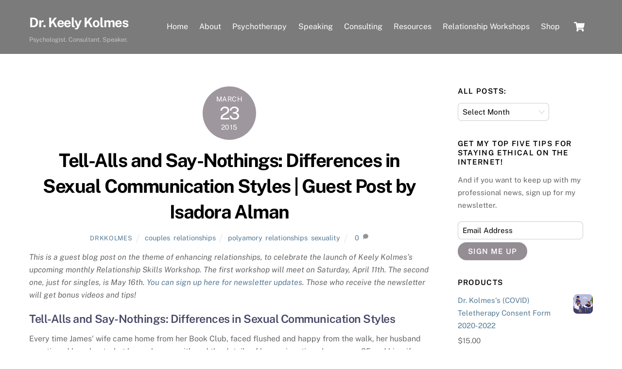

--- FILE ---
content_type: text/html; charset=UTF-8
request_url: https://drkkolmes.com/2015/03/23/tell-alls-and-say-nothings-differences-in-sexual-communication-styles-a-guest-post-by-isadora-alman/
body_size: 21433
content:
<!DOCTYPE html>
<html dir="ltr" lang="en-US" prefix="og: https://ogp.me/ns#">
<head>
        <meta charset="UTF-8">
        <meta name="viewport" content="width=device-width, initial-scale=1, minimum-scale=1">
        <title>Tell-Alls and Say-Nothings: Differences in Sexual Communication Styles | Guest Post by Isadora Alman - Dr. Keely Kolmes</title>
<script type="text/template" id="tmpl-variation-template">
	<div class="woocommerce-variation-description">{{{ data.variation.variation_description }}}</div>
	<div class="woocommerce-variation-price">{{{ data.variation.price_html }}}</div>
	<div class="woocommerce-variation-availability">{{{ data.variation.availability_html }}}</div>
</script>
<script type="text/template" id="tmpl-unavailable-variation-template">
	<p role="alert">Sorry, this product is unavailable. Please choose a different combination.</p>
</script>
	<style>img:is([sizes="auto" i], [sizes^="auto," i]) { contain-intrinsic-size: 3000px 1500px }</style>
	
		<!-- All in One SEO 4.8.1.1 - aioseo.com -->
	<meta name="description" content="This is a guest blog post on the theme of enhancing relationships, to celebrate the launch of Keely Kolmes&#039;s upcoming monthly Relationship Skills Workshop. The first workshop will meet on Saturday, April 11th. The second one, just for singles, is May 16th. You can sign up here for newsletter updates. Those who receive the newsletter will get" />
	<meta name="robots" content="max-image-preview:large" />
	<meta name="author" content="drkkolmes"/>
	<link rel="canonical" href="https://drkkolmes.com/2015/03/23/tell-alls-and-say-nothings-differences-in-sexual-communication-styles-a-guest-post-by-isadora-alman/" />
	<meta name="generator" content="All in One SEO (AIOSEO) 4.8.1.1" />
		<meta property="og:locale" content="en_US" />
		<meta property="og:site_name" content="Dr. Keely Kolmes - Psychologist. Consultant. Speaker." />
		<meta property="og:type" content="article" />
		<meta property="og:title" content="Tell-Alls and Say-Nothings: Differences in Sexual Communication Styles | Guest Post by Isadora Alman - Dr. Keely Kolmes" />
		<meta property="og:description" content="This is a guest blog post on the theme of enhancing relationships, to celebrate the launch of Keely Kolmes&#039;s upcoming monthly Relationship Skills Workshop. The first workshop will meet on Saturday, April 11th. The second one, just for singles, is May 16th. You can sign up here for newsletter updates. Those who receive the newsletter will get" />
		<meta property="og:url" content="https://drkkolmes.com/2015/03/23/tell-alls-and-say-nothings-differences-in-sexual-communication-styles-a-guest-post-by-isadora-alman/" />
		<meta property="article:published_time" content="2015-03-23T11:44:04+00:00" />
		<meta property="article:modified_time" content="2015-04-03T19:51:38+00:00" />
		<meta name="twitter:card" content="summary_large_image" />
		<meta name="twitter:title" content="Tell-Alls and Say-Nothings: Differences in Sexual Communication Styles | Guest Post by Isadora Alman - Dr. Keely Kolmes" />
		<meta name="twitter:description" content="This is a guest blog post on the theme of enhancing relationships, to celebrate the launch of Keely Kolmes&#039;s upcoming monthly Relationship Skills Workshop. The first workshop will meet on Saturday, April 11th. The second one, just for singles, is May 16th. You can sign up here for newsletter updates. Those who receive the newsletter will get" />
		<script type="application/ld+json" class="aioseo-schema">
			{"@context":"https:\/\/schema.org","@graph":[{"@type":"BlogPosting","@id":"https:\/\/drkkolmes.com\/2015\/03\/23\/tell-alls-and-say-nothings-differences-in-sexual-communication-styles-a-guest-post-by-isadora-alman\/#blogposting","name":"Tell-Alls and Say-Nothings: Differences in Sexual Communication Styles | Guest Post by Isadora Alman - Dr. Keely Kolmes","headline":"Tell-Alls and Say-Nothings: Differences in Sexual Communication Styles | Guest Post by Isadora Alman","author":{"@id":"https:\/\/drkkolmes.com\/author\/keely\/#author"},"publisher":{"@id":"https:\/\/drkkolmes.com\/#organization"},"datePublished":"2015-03-23T11:44:04+00:00","dateModified":"2015-04-03T19:51:38+00:00","inLanguage":"en-US","mainEntityOfPage":{"@id":"https:\/\/drkkolmes.com\/2015\/03\/23\/tell-alls-and-say-nothings-differences-in-sexual-communication-styles-a-guest-post-by-isadora-alman\/#webpage"},"isPartOf":{"@id":"https:\/\/drkkolmes.com\/2015\/03\/23\/tell-alls-and-say-nothings-differences-in-sexual-communication-styles-a-guest-post-by-isadora-alman\/#webpage"},"articleSection":"couples, relationships, polyamory, relationships, sexuality"},{"@type":"BreadcrumbList","@id":"https:\/\/drkkolmes.com\/2015\/03\/23\/tell-alls-and-say-nothings-differences-in-sexual-communication-styles-a-guest-post-by-isadora-alman\/#breadcrumblist","itemListElement":[{"@type":"ListItem","@id":"https:\/\/drkkolmes.com\/#listItem","position":1,"name":"Home","item":"https:\/\/drkkolmes.com\/","nextItem":{"@type":"ListItem","@id":"https:\/\/drkkolmes.com\/2015\/#listItem","name":"2015"}},{"@type":"ListItem","@id":"https:\/\/drkkolmes.com\/2015\/#listItem","position":2,"name":"2015","item":"https:\/\/drkkolmes.com\/2015\/","nextItem":{"@type":"ListItem","@id":"https:\/\/drkkolmes.com\/2015\/03\/#listItem","name":"March"},"previousItem":{"@type":"ListItem","@id":"https:\/\/drkkolmes.com\/#listItem","name":"Home"}},{"@type":"ListItem","@id":"https:\/\/drkkolmes.com\/2015\/03\/#listItem","position":3,"name":"March","item":"https:\/\/drkkolmes.com\/2015\/03\/","nextItem":{"@type":"ListItem","@id":"https:\/\/drkkolmes.com\/2015\/03\/23\/#listItem","name":"23"},"previousItem":{"@type":"ListItem","@id":"https:\/\/drkkolmes.com\/2015\/#listItem","name":"2015"}},{"@type":"ListItem","@id":"https:\/\/drkkolmes.com\/2015\/03\/23\/#listItem","position":4,"name":"23","item":"https:\/\/drkkolmes.com\/2015\/03\/23\/","nextItem":{"@type":"ListItem","@id":"https:\/\/drkkolmes.com\/2015\/03\/23\/tell-alls-and-say-nothings-differences-in-sexual-communication-styles-a-guest-post-by-isadora-alman\/#listItem","name":"Tell-Alls and Say-Nothings: Differences in Sexual Communication Styles | Guest Post by Isadora Alman"},"previousItem":{"@type":"ListItem","@id":"https:\/\/drkkolmes.com\/2015\/03\/#listItem","name":"March"}},{"@type":"ListItem","@id":"https:\/\/drkkolmes.com\/2015\/03\/23\/tell-alls-and-say-nothings-differences-in-sexual-communication-styles-a-guest-post-by-isadora-alman\/#listItem","position":5,"name":"Tell-Alls and Say-Nothings: Differences in Sexual Communication Styles | Guest Post by Isadora Alman","previousItem":{"@type":"ListItem","@id":"https:\/\/drkkolmes.com\/2015\/03\/23\/#listItem","name":"23"}}]},{"@type":"Organization","@id":"https:\/\/drkkolmes.com\/#organization","name":"Dr. Keely Kolmes","description":"Psychologist. Consultant. Speaker.","url":"https:\/\/drkkolmes.com\/"},{"@type":"Person","@id":"https:\/\/drkkolmes.com\/author\/keely\/#author","url":"https:\/\/drkkolmes.com\/author\/keely\/","name":"drkkolmes","image":{"@type":"ImageObject","@id":"https:\/\/drkkolmes.com\/2015\/03\/23\/tell-alls-and-say-nothings-differences-in-sexual-communication-styles-a-guest-post-by-isadora-alman\/#authorImage","url":"https:\/\/secure.gravatar.com\/avatar\/cc56a45c9ae65ae3249abe85935394b0?s=96&d=mm&r=g","width":96,"height":96,"caption":"drkkolmes"}},{"@type":"WebPage","@id":"https:\/\/drkkolmes.com\/2015\/03\/23\/tell-alls-and-say-nothings-differences-in-sexual-communication-styles-a-guest-post-by-isadora-alman\/#webpage","url":"https:\/\/drkkolmes.com\/2015\/03\/23\/tell-alls-and-say-nothings-differences-in-sexual-communication-styles-a-guest-post-by-isadora-alman\/","name":"Tell-Alls and Say-Nothings: Differences in Sexual Communication Styles | Guest Post by Isadora Alman - Dr. Keely Kolmes","description":"This is a guest blog post on the theme of enhancing relationships, to celebrate the launch of Keely Kolmes's upcoming monthly Relationship Skills Workshop. The first workshop will meet on Saturday, April 11th. The second one, just for singles, is May 16th. You can sign up here for newsletter updates. Those who receive the newsletter will get","inLanguage":"en-US","isPartOf":{"@id":"https:\/\/drkkolmes.com\/#website"},"breadcrumb":{"@id":"https:\/\/drkkolmes.com\/2015\/03\/23\/tell-alls-and-say-nothings-differences-in-sexual-communication-styles-a-guest-post-by-isadora-alman\/#breadcrumblist"},"author":{"@id":"https:\/\/drkkolmes.com\/author\/keely\/#author"},"creator":{"@id":"https:\/\/drkkolmes.com\/author\/keely\/#author"},"datePublished":"2015-03-23T11:44:04+00:00","dateModified":"2015-04-03T19:51:38+00:00"},{"@type":"WebSite","@id":"https:\/\/drkkolmes.com\/#website","url":"https:\/\/drkkolmes.com\/","name":"Dr. Keely Kolmes","description":"Psychologist. Consultant. Speaker.","inLanguage":"en-US","publisher":{"@id":"https:\/\/drkkolmes.com\/#organization"}}]}
		</script>
		<!-- All in One SEO -->

            <style id="tf_lazy_style">
                [data-tf-src]{
                    opacity:0
                }
                .tf_svg_lazy{
                    transition:filter .3s linear!important;filter:blur(25px);opacity:1;
                    transform:translateZ(0)
                }
                .tf_svg_lazy_loaded{
                    filter:blur(0)
                }
                .module[data-lazy],.module[data-lazy] .ui,.module_row[data-lazy]:not(.tb_first),.module_row[data-lazy]:not(.tb_first)>.row_inner,.module_row:not(.tb_first) .module_column[data-lazy],.module_row:not(.tb_first) .module_subrow[data-lazy],.module_subrow[data-lazy]>.subrow_inner{
                    background-image:none!important
                }
            </style>
            <noscript><style>[data-tf-src]{
                display:none!important
            }
            .tf_svg_lazy{
                filter:none!important;
                opacity:1!important
            }</style></noscript>
                    <style id="tf_lazy_common">
                        /*chrome bug,prevent run transition on the page loading*/
                body:not(.page-loaded),body:not(.page-loaded) #header,body:not(.page-loaded) a,body:not(.page-loaded) img,body:not(.page-loaded) figure,body:not(.page-loaded) div,body:not(.page-loaded) i,body:not(.page-loaded) li,body:not(.page-loaded) span,body:not(.page-loaded) ul{
                    animation:none!important;
                    transition:none!important
                }
                body:not(.page-loaded) #main-nav li .sub-menu{
                    display:none
                }
                img{
                    max-width:100%;
                    height:auto
                }
					           .tf_fa{display:inline-block;width:1em;height:1em;stroke-width:0;stroke:currentColor;overflow:visible;fill:currentColor;pointer-events:none;vertical-align:middle}#tf_svg symbol{overflow:visible}.tf_lazy{position:relative;visibility:visible;display:block;opacity:.3}.wow .tf_lazy{visibility:hidden;opacity:1;position:static;display:inline}div.tf_audio_lazy audio{visibility:hidden;height:0;display:inline}.mejs-container{visibility:visible}.tf_iframe_lazy{transition:opacity .3s ease-in-out;min-height:10px}.tf_carousel .tf_swiper-wrapper{display:flex}.tf_carousel .tf_swiper-slide{flex-shrink:0;opacity:0}.tf_carousel .tf_lazy{contain:none}.tf_swiper-wrapper>br,.tf_lazy.tf_swiper-wrapper .tf_lazy:after,.tf_lazy.tf_swiper-wrapper .tf_lazy:before{display:none}.tf_lazy:after,.tf_lazy:before{content:'';display:inline-block;position:absolute;width:10px!important;height:10px!important;margin:0 3px;top:50%!important;right:50%!important;left:auto!important;border-radius:100%;background-color:currentColor;visibility:visible;animation:tf-hrz-loader infinite .75s cubic-bezier(.2,.68,.18,1.08)}.tf_lazy:after{width:6px!important;height:6px!important;right:auto!important;left:50%!important;margin-top:3px;animation-delay:-.4s}@keyframes tf-hrz-loader{0%{transform:scale(1);opacity:1}50%{transform:scale(.1);opacity:.6}100%{transform:scale(1);opacity:1}}.tf_lazy_lightbox{position:fixed;background:rgba(11,11,11,.8);color:#ccc;top:0;left:0;display:flex;align-items:center;justify-content:center;z-index:999}.tf_lazy_lightbox .tf_lazy:after,.tf_lazy_lightbox .tf_lazy:before{background:#fff}.tf_video_lazy video{width:100%;height:100%;position:static;object-fit:cover}
        </style>
                    <noscript><style>body:not(.page-loaded) #main-nav li .sub-menu{
                display:block
            }</style></noscript>
            <link rel="prefetch" href="https://drkkolmes.com/wp-content/themes/themify-ultra/js/themify.script.min.js?ver=5.7.1" as="script" importance="low"/><link rel="prefetch" href="https://drkkolmes.com/wp-content/themes/themify-ultra/themify/js/modules/themify.sidemenu.min.js?ver=5.6.4" as="script" importance="low"/><link rel="prefetch" href="https://drkkolmes.com/wp-content/themes/themify-ultra/js/modules/wc.min.js?ver=5.7.1" as="script" importance="low"/><link rel="preload" href="https://fonts.gstatic.com/s/publicsans/v21/ijwTs572Xtc6ZYQws9YVwnNDTJzaxw.woff2" as="font" type="font/woff2" crossorigin importance="high"/><link rel="preload" href="https://fonts.gstatic.com/s/publicsans/v21/ijwRs572Xtc6ZYQws9YVwnNGfJ4.woff2" as="font" type="font/woff2" crossorigin importance="high"/><link rel="preload" importance="high" href="https://drkkolmes.com/wp-content/uploads/themify-concate/3451336045/themify-2666866134.min.css" as="style"><link importance="high" id="themify_concate-css" rel="stylesheet" href="https://drkkolmes.com/wp-content/uploads/themify-concate/3451336045/themify-2666866134.min.css"><link rel="preconnect" href="https://fonts.gstatic.com" crossorigin/><link rel="dns-prefetch" href="//www.google-analytics.com"/><link rel="alternate" type="application/rss+xml" title="Dr. Keely Kolmes &raquo; Feed" href="https://drkkolmes.com/feed/" />
<link rel="alternate" type="application/rss+xml" title="Dr. Keely Kolmes &raquo; Comments Feed" href="https://drkkolmes.com/comments/feed/" />
<link rel="alternate" type="application/rss+xml" title="Dr. Keely Kolmes &raquo; Tell-Alls and Say-Nothings: Differences in Sexual Communication Styles | Guest Post by Isadora Alman Comments Feed" href="https://drkkolmes.com/2015/03/23/tell-alls-and-say-nothings-differences-in-sexual-communication-styles-a-guest-post-by-isadora-alman/feed/" />
		<!-- This site uses the Google Analytics by MonsterInsights plugin v9.11.1 - Using Analytics tracking - https://www.monsterinsights.com/ -->
							<script src="//www.googletagmanager.com/gtag/js?id=G-Z79N2LSY84"  data-cfasync="false" data-wpfc-render="false" async></script>
			<script data-cfasync="false" data-wpfc-render="false">
				var mi_version = '9.11.1';
				var mi_track_user = true;
				var mi_no_track_reason = '';
								var MonsterInsightsDefaultLocations = {"page_location":"https:\/\/drkkolmes.com\/2015\/03\/23\/tell-alls-and-say-nothings-differences-in-sexual-communication-styles-a-guest-post-by-isadora-alman\/"};
								if ( typeof MonsterInsightsPrivacyGuardFilter === 'function' ) {
					var MonsterInsightsLocations = (typeof MonsterInsightsExcludeQuery === 'object') ? MonsterInsightsPrivacyGuardFilter( MonsterInsightsExcludeQuery ) : MonsterInsightsPrivacyGuardFilter( MonsterInsightsDefaultLocations );
				} else {
					var MonsterInsightsLocations = (typeof MonsterInsightsExcludeQuery === 'object') ? MonsterInsightsExcludeQuery : MonsterInsightsDefaultLocations;
				}

								var disableStrs = [
										'ga-disable-G-Z79N2LSY84',
									];

				/* Function to detect opted out users */
				function __gtagTrackerIsOptedOut() {
					for (var index = 0; index < disableStrs.length; index++) {
						if (document.cookie.indexOf(disableStrs[index] + '=true') > -1) {
							return true;
						}
					}

					return false;
				}

				/* Disable tracking if the opt-out cookie exists. */
				if (__gtagTrackerIsOptedOut()) {
					for (var index = 0; index < disableStrs.length; index++) {
						window[disableStrs[index]] = true;
					}
				}

				/* Opt-out function */
				function __gtagTrackerOptout() {
					for (var index = 0; index < disableStrs.length; index++) {
						document.cookie = disableStrs[index] + '=true; expires=Thu, 31 Dec 2099 23:59:59 UTC; path=/';
						window[disableStrs[index]] = true;
					}
				}

				if ('undefined' === typeof gaOptout) {
					function gaOptout() {
						__gtagTrackerOptout();
					}
				}
								window.dataLayer = window.dataLayer || [];

				window.MonsterInsightsDualTracker = {
					helpers: {},
					trackers: {},
				};
				if (mi_track_user) {
					function __gtagDataLayer() {
						dataLayer.push(arguments);
					}

					function __gtagTracker(type, name, parameters) {
						if (!parameters) {
							parameters = {};
						}

						if (parameters.send_to) {
							__gtagDataLayer.apply(null, arguments);
							return;
						}

						if (type === 'event') {
														parameters.send_to = monsterinsights_frontend.v4_id;
							var hookName = name;
							if (typeof parameters['event_category'] !== 'undefined') {
								hookName = parameters['event_category'] + ':' + name;
							}

							if (typeof MonsterInsightsDualTracker.trackers[hookName] !== 'undefined') {
								MonsterInsightsDualTracker.trackers[hookName](parameters);
							} else {
								__gtagDataLayer('event', name, parameters);
							}
							
						} else {
							__gtagDataLayer.apply(null, arguments);
						}
					}

					__gtagTracker('js', new Date());
					__gtagTracker('set', {
						'developer_id.dZGIzZG': true,
											});
					if ( MonsterInsightsLocations.page_location ) {
						__gtagTracker('set', MonsterInsightsLocations);
					}
										__gtagTracker('config', 'G-Z79N2LSY84', {"forceSSL":"true","link_attribution":"true"} );
										window.gtag = __gtagTracker;										(function () {
						/* https://developers.google.com/analytics/devguides/collection/analyticsjs/ */
						/* ga and __gaTracker compatibility shim. */
						var noopfn = function () {
							return null;
						};
						var newtracker = function () {
							return new Tracker();
						};
						var Tracker = function () {
							return null;
						};
						var p = Tracker.prototype;
						p.get = noopfn;
						p.set = noopfn;
						p.send = function () {
							var args = Array.prototype.slice.call(arguments);
							args.unshift('send');
							__gaTracker.apply(null, args);
						};
						var __gaTracker = function () {
							var len = arguments.length;
							if (len === 0) {
								return;
							}
							var f = arguments[len - 1];
							if (typeof f !== 'object' || f === null || typeof f.hitCallback !== 'function') {
								if ('send' === arguments[0]) {
									var hitConverted, hitObject = false, action;
									if ('event' === arguments[1]) {
										if ('undefined' !== typeof arguments[3]) {
											hitObject = {
												'eventAction': arguments[3],
												'eventCategory': arguments[2],
												'eventLabel': arguments[4],
												'value': arguments[5] ? arguments[5] : 1,
											}
										}
									}
									if ('pageview' === arguments[1]) {
										if ('undefined' !== typeof arguments[2]) {
											hitObject = {
												'eventAction': 'page_view',
												'page_path': arguments[2],
											}
										}
									}
									if (typeof arguments[2] === 'object') {
										hitObject = arguments[2];
									}
									if (typeof arguments[5] === 'object') {
										Object.assign(hitObject, arguments[5]);
									}
									if ('undefined' !== typeof arguments[1].hitType) {
										hitObject = arguments[1];
										if ('pageview' === hitObject.hitType) {
											hitObject.eventAction = 'page_view';
										}
									}
									if (hitObject) {
										action = 'timing' === arguments[1].hitType ? 'timing_complete' : hitObject.eventAction;
										hitConverted = mapArgs(hitObject);
										__gtagTracker('event', action, hitConverted);
									}
								}
								return;
							}

							function mapArgs(args) {
								var arg, hit = {};
								var gaMap = {
									'eventCategory': 'event_category',
									'eventAction': 'event_action',
									'eventLabel': 'event_label',
									'eventValue': 'event_value',
									'nonInteraction': 'non_interaction',
									'timingCategory': 'event_category',
									'timingVar': 'name',
									'timingValue': 'value',
									'timingLabel': 'event_label',
									'page': 'page_path',
									'location': 'page_location',
									'title': 'page_title',
									'referrer' : 'page_referrer',
								};
								for (arg in args) {
																		if (!(!args.hasOwnProperty(arg) || !gaMap.hasOwnProperty(arg))) {
										hit[gaMap[arg]] = args[arg];
									} else {
										hit[arg] = args[arg];
									}
								}
								return hit;
							}

							try {
								f.hitCallback();
							} catch (ex) {
							}
						};
						__gaTracker.create = newtracker;
						__gaTracker.getByName = newtracker;
						__gaTracker.getAll = function () {
							return [];
						};
						__gaTracker.remove = noopfn;
						__gaTracker.loaded = true;
						window['__gaTracker'] = __gaTracker;
					})();
									} else {
										console.log("");
					(function () {
						function __gtagTracker() {
							return null;
						}

						window['__gtagTracker'] = __gtagTracker;
						window['gtag'] = __gtagTracker;
					})();
									}
			</script>
							<!-- / Google Analytics by MonsterInsights -->
		<style id='classic-theme-styles-inline-css'>
/*! This file is auto-generated */
.wp-block-button__link{color:#fff;background-color:#32373c;border-radius:9999px;box-shadow:none;text-decoration:none;padding:calc(.667em + 2px) calc(1.333em + 2px);font-size:1.125em}.wp-block-file__button{background:#32373c;color:#fff;text-decoration:none}
</style>
<style id='global-styles-inline-css'>
:root{--wp--preset--aspect-ratio--square: 1;--wp--preset--aspect-ratio--4-3: 4/3;--wp--preset--aspect-ratio--3-4: 3/4;--wp--preset--aspect-ratio--3-2: 3/2;--wp--preset--aspect-ratio--2-3: 2/3;--wp--preset--aspect-ratio--16-9: 16/9;--wp--preset--aspect-ratio--9-16: 9/16;--wp--preset--color--black: #000000;--wp--preset--color--cyan-bluish-gray: #abb8c3;--wp--preset--color--white: #ffffff;--wp--preset--color--pale-pink: #f78da7;--wp--preset--color--vivid-red: #cf2e2e;--wp--preset--color--luminous-vivid-orange: #ff6900;--wp--preset--color--luminous-vivid-amber: #fcb900;--wp--preset--color--light-green-cyan: #7bdcb5;--wp--preset--color--vivid-green-cyan: #00d084;--wp--preset--color--pale-cyan-blue: #8ed1fc;--wp--preset--color--vivid-cyan-blue: #0693e3;--wp--preset--color--vivid-purple: #9b51e0;--wp--preset--gradient--vivid-cyan-blue-to-vivid-purple: linear-gradient(135deg,rgba(6,147,227,1) 0%,rgb(155,81,224) 100%);--wp--preset--gradient--light-green-cyan-to-vivid-green-cyan: linear-gradient(135deg,rgb(122,220,180) 0%,rgb(0,208,130) 100%);--wp--preset--gradient--luminous-vivid-amber-to-luminous-vivid-orange: linear-gradient(135deg,rgba(252,185,0,1) 0%,rgba(255,105,0,1) 100%);--wp--preset--gradient--luminous-vivid-orange-to-vivid-red: linear-gradient(135deg,rgba(255,105,0,1) 0%,rgb(207,46,46) 100%);--wp--preset--gradient--very-light-gray-to-cyan-bluish-gray: linear-gradient(135deg,rgb(238,238,238) 0%,rgb(169,184,195) 100%);--wp--preset--gradient--cool-to-warm-spectrum: linear-gradient(135deg,rgb(74,234,220) 0%,rgb(151,120,209) 20%,rgb(207,42,186) 40%,rgb(238,44,130) 60%,rgb(251,105,98) 80%,rgb(254,248,76) 100%);--wp--preset--gradient--blush-light-purple: linear-gradient(135deg,rgb(255,206,236) 0%,rgb(152,150,240) 100%);--wp--preset--gradient--blush-bordeaux: linear-gradient(135deg,rgb(254,205,165) 0%,rgb(254,45,45) 50%,rgb(107,0,62) 100%);--wp--preset--gradient--luminous-dusk: linear-gradient(135deg,rgb(255,203,112) 0%,rgb(199,81,192) 50%,rgb(65,88,208) 100%);--wp--preset--gradient--pale-ocean: linear-gradient(135deg,rgb(255,245,203) 0%,rgb(182,227,212) 50%,rgb(51,167,181) 100%);--wp--preset--gradient--electric-grass: linear-gradient(135deg,rgb(202,248,128) 0%,rgb(113,206,126) 100%);--wp--preset--gradient--midnight: linear-gradient(135deg,rgb(2,3,129) 0%,rgb(40,116,252) 100%);--wp--preset--font-size--small: 13px;--wp--preset--font-size--medium: 20px;--wp--preset--font-size--large: 36px;--wp--preset--font-size--x-large: 42px;--wp--preset--font-family--inter: "Inter", sans-serif;--wp--preset--font-family--cardo: Cardo;--wp--preset--spacing--20: 0.44rem;--wp--preset--spacing--30: 0.67rem;--wp--preset--spacing--40: 1rem;--wp--preset--spacing--50: 1.5rem;--wp--preset--spacing--60: 2.25rem;--wp--preset--spacing--70: 3.38rem;--wp--preset--spacing--80: 5.06rem;--wp--preset--shadow--natural: 6px 6px 9px rgba(0, 0, 0, 0.2);--wp--preset--shadow--deep: 12px 12px 50px rgba(0, 0, 0, 0.4);--wp--preset--shadow--sharp: 6px 6px 0px rgba(0, 0, 0, 0.2);--wp--preset--shadow--outlined: 6px 6px 0px -3px rgba(255, 255, 255, 1), 6px 6px rgba(0, 0, 0, 1);--wp--preset--shadow--crisp: 6px 6px 0px rgba(0, 0, 0, 1);}:where(.is-layout-flex){gap: 0.5em;}:where(.is-layout-grid){gap: 0.5em;}body .is-layout-flex{display: flex;}.is-layout-flex{flex-wrap: wrap;align-items: center;}.is-layout-flex > :is(*, div){margin: 0;}body .is-layout-grid{display: grid;}.is-layout-grid > :is(*, div){margin: 0;}:where(.wp-block-columns.is-layout-flex){gap: 2em;}:where(.wp-block-columns.is-layout-grid){gap: 2em;}:where(.wp-block-post-template.is-layout-flex){gap: 1.25em;}:where(.wp-block-post-template.is-layout-grid){gap: 1.25em;}.has-black-color{color: var(--wp--preset--color--black) !important;}.has-cyan-bluish-gray-color{color: var(--wp--preset--color--cyan-bluish-gray) !important;}.has-white-color{color: var(--wp--preset--color--white) !important;}.has-pale-pink-color{color: var(--wp--preset--color--pale-pink) !important;}.has-vivid-red-color{color: var(--wp--preset--color--vivid-red) !important;}.has-luminous-vivid-orange-color{color: var(--wp--preset--color--luminous-vivid-orange) !important;}.has-luminous-vivid-amber-color{color: var(--wp--preset--color--luminous-vivid-amber) !important;}.has-light-green-cyan-color{color: var(--wp--preset--color--light-green-cyan) !important;}.has-vivid-green-cyan-color{color: var(--wp--preset--color--vivid-green-cyan) !important;}.has-pale-cyan-blue-color{color: var(--wp--preset--color--pale-cyan-blue) !important;}.has-vivid-cyan-blue-color{color: var(--wp--preset--color--vivid-cyan-blue) !important;}.has-vivid-purple-color{color: var(--wp--preset--color--vivid-purple) !important;}.has-black-background-color{background-color: var(--wp--preset--color--black) !important;}.has-cyan-bluish-gray-background-color{background-color: var(--wp--preset--color--cyan-bluish-gray) !important;}.has-white-background-color{background-color: var(--wp--preset--color--white) !important;}.has-pale-pink-background-color{background-color: var(--wp--preset--color--pale-pink) !important;}.has-vivid-red-background-color{background-color: var(--wp--preset--color--vivid-red) !important;}.has-luminous-vivid-orange-background-color{background-color: var(--wp--preset--color--luminous-vivid-orange) !important;}.has-luminous-vivid-amber-background-color{background-color: var(--wp--preset--color--luminous-vivid-amber) !important;}.has-light-green-cyan-background-color{background-color: var(--wp--preset--color--light-green-cyan) !important;}.has-vivid-green-cyan-background-color{background-color: var(--wp--preset--color--vivid-green-cyan) !important;}.has-pale-cyan-blue-background-color{background-color: var(--wp--preset--color--pale-cyan-blue) !important;}.has-vivid-cyan-blue-background-color{background-color: var(--wp--preset--color--vivid-cyan-blue) !important;}.has-vivid-purple-background-color{background-color: var(--wp--preset--color--vivid-purple) !important;}.has-black-border-color{border-color: var(--wp--preset--color--black) !important;}.has-cyan-bluish-gray-border-color{border-color: var(--wp--preset--color--cyan-bluish-gray) !important;}.has-white-border-color{border-color: var(--wp--preset--color--white) !important;}.has-pale-pink-border-color{border-color: var(--wp--preset--color--pale-pink) !important;}.has-vivid-red-border-color{border-color: var(--wp--preset--color--vivid-red) !important;}.has-luminous-vivid-orange-border-color{border-color: var(--wp--preset--color--luminous-vivid-orange) !important;}.has-luminous-vivid-amber-border-color{border-color: var(--wp--preset--color--luminous-vivid-amber) !important;}.has-light-green-cyan-border-color{border-color: var(--wp--preset--color--light-green-cyan) !important;}.has-vivid-green-cyan-border-color{border-color: var(--wp--preset--color--vivid-green-cyan) !important;}.has-pale-cyan-blue-border-color{border-color: var(--wp--preset--color--pale-cyan-blue) !important;}.has-vivid-cyan-blue-border-color{border-color: var(--wp--preset--color--vivid-cyan-blue) !important;}.has-vivid-purple-border-color{border-color: var(--wp--preset--color--vivid-purple) !important;}.has-vivid-cyan-blue-to-vivid-purple-gradient-background{background: var(--wp--preset--gradient--vivid-cyan-blue-to-vivid-purple) !important;}.has-light-green-cyan-to-vivid-green-cyan-gradient-background{background: var(--wp--preset--gradient--light-green-cyan-to-vivid-green-cyan) !important;}.has-luminous-vivid-amber-to-luminous-vivid-orange-gradient-background{background: var(--wp--preset--gradient--luminous-vivid-amber-to-luminous-vivid-orange) !important;}.has-luminous-vivid-orange-to-vivid-red-gradient-background{background: var(--wp--preset--gradient--luminous-vivid-orange-to-vivid-red) !important;}.has-very-light-gray-to-cyan-bluish-gray-gradient-background{background: var(--wp--preset--gradient--very-light-gray-to-cyan-bluish-gray) !important;}.has-cool-to-warm-spectrum-gradient-background{background: var(--wp--preset--gradient--cool-to-warm-spectrum) !important;}.has-blush-light-purple-gradient-background{background: var(--wp--preset--gradient--blush-light-purple) !important;}.has-blush-bordeaux-gradient-background{background: var(--wp--preset--gradient--blush-bordeaux) !important;}.has-luminous-dusk-gradient-background{background: var(--wp--preset--gradient--luminous-dusk) !important;}.has-pale-ocean-gradient-background{background: var(--wp--preset--gradient--pale-ocean) !important;}.has-electric-grass-gradient-background{background: var(--wp--preset--gradient--electric-grass) !important;}.has-midnight-gradient-background{background: var(--wp--preset--gradient--midnight) !important;}.has-small-font-size{font-size: var(--wp--preset--font-size--small) !important;}.has-medium-font-size{font-size: var(--wp--preset--font-size--medium) !important;}.has-large-font-size{font-size: var(--wp--preset--font-size--large) !important;}.has-x-large-font-size{font-size: var(--wp--preset--font-size--x-large) !important;}
:where(.wp-block-post-template.is-layout-flex){gap: 1.25em;}:where(.wp-block-post-template.is-layout-grid){gap: 1.25em;}
:where(.wp-block-columns.is-layout-flex){gap: 2em;}:where(.wp-block-columns.is-layout-grid){gap: 2em;}
:root :where(.wp-block-pullquote){font-size: 1.5em;line-height: 1.6;}
</style>
<style id='woocommerce-inline-inline-css'>
.woocommerce form .form-row .required { visibility: visible; }
</style>
<link rel="preload" href="https://drkkolmes.com/wp-content/plugins/woocommerce/assets/css/brands.css?ver=9.7.2" as="style" /><link rel='stylesheet' id='brands-styles-css' href='https://drkkolmes.com/wp-content/plugins/woocommerce/assets/css/brands.css?ver=9.7.2' media='all' />
<style id='akismet-widget-style-inline-css'>

			.a-stats {
				--akismet-color-mid-green: #357b49;
				--akismet-color-white: #fff;
				--akismet-color-light-grey: #f6f7f7;

				max-width: 350px;
				width: auto;
			}

			.a-stats * {
				all: unset;
				box-sizing: border-box;
			}

			.a-stats strong {
				font-weight: 600;
			}

			.a-stats a.a-stats__link,
			.a-stats a.a-stats__link:visited,
			.a-stats a.a-stats__link:active {
				background: var(--akismet-color-mid-green);
				border: none;
				box-shadow: none;
				border-radius: 8px;
				color: var(--akismet-color-white);
				cursor: pointer;
				display: block;
				font-family: -apple-system, BlinkMacSystemFont, 'Segoe UI', 'Roboto', 'Oxygen-Sans', 'Ubuntu', 'Cantarell', 'Helvetica Neue', sans-serif;
				font-weight: 500;
				padding: 12px;
				text-align: center;
				text-decoration: none;
				transition: all 0.2s ease;
			}

			/* Extra specificity to deal with TwentyTwentyOne focus style */
			.widget .a-stats a.a-stats__link:focus {
				background: var(--akismet-color-mid-green);
				color: var(--akismet-color-white);
				text-decoration: none;
			}

			.a-stats a.a-stats__link:hover {
				filter: brightness(110%);
				box-shadow: 0 4px 12px rgba(0, 0, 0, 0.06), 0 0 2px rgba(0, 0, 0, 0.16);
			}

			.a-stats .count {
				color: var(--akismet-color-white);
				display: block;
				font-size: 1.5em;
				line-height: 1.4;
				padding: 0 13px;
				white-space: nowrap;
			}
		
</style>
<script src="https://drkkolmes.com/wp-includes/js/jquery/jquery.min.js?ver=3.7.1" id="jquery-core-js"></script>
<script src="https://drkkolmes.com/wp-includes/js/jquery/jquery-migrate.min.js?ver=3.4.1" id="jquery-migrate-js"></script>
<script src="https://drkkolmes.com/wp-content/plugins/google-analytics-for-wordpress/assets/js/frontend-gtag.min.js?ver=9.11.1" id="monsterinsights-frontend-script-js" async data-wp-strategy="async"></script>
<script data-cfasync="false" data-wpfc-render="false" id='monsterinsights-frontend-script-js-extra'>var monsterinsights_frontend = {"js_events_tracking":"true","download_extensions":"doc,pdf,ppt,zip,xls,docx,pptx,xlsx","inbound_paths":"[{\"path\":\"\\\/go\\\/\",\"label\":\"affiliate\"},{\"path\":\"\\\/recommend\\\/\",\"label\":\"affiliate\"}]","home_url":"https:\/\/drkkolmes.com","hash_tracking":"false","v4_id":"G-Z79N2LSY84"};</script>
<script src="https://drkkolmes.com/wp-content/plugins/woocommerce/assets/js/jquery-blockui/jquery.blockUI.min.js?ver=2.7.0-wc.9.7.2" id="jquery-blockui-js" defer data-wp-strategy="defer"></script>
<link rel="https://api.w.org/" href="https://drkkolmes.com/wp-json/" /><link rel="alternate" title="JSON" type="application/json" href="https://drkkolmes.com/wp-json/wp/v2/posts/5173" /><link rel="EditURI" type="application/rsd+xml" title="RSD" href="https://drkkolmes.com/xmlrpc.php?rsd" />
<meta name="generator" content="WordPress 6.7.4" />
<meta name="generator" content="WooCommerce 9.7.2" />
<link rel='shortlink' href='https://drkkolmes.com/?p=5173' />
<link rel="alternate" title="oEmbed (JSON)" type="application/json+oembed" href="https://drkkolmes.com/wp-json/oembed/1.0/embed?url=https%3A%2F%2Fdrkkolmes.com%2F2015%2F03%2F23%2Ftell-alls-and-say-nothings-differences-in-sexual-communication-styles-a-guest-post-by-isadora-alman%2F" />
<link rel="alternate" title="oEmbed (XML)" type="text/xml+oembed" href="https://drkkolmes.com/wp-json/oembed/1.0/embed?url=https%3A%2F%2Fdrkkolmes.com%2F2015%2F03%2F23%2Ftell-alls-and-say-nothings-differences-in-sexual-communication-styles-a-guest-post-by-isadora-alman%2F&#038;format=xml" />

	<style>
	@keyframes themifyAnimatedBG{
		0%{background-color:#33baab}100%{background-color:#e33b9e}50%{background-color:#4961d7}33.3%{background-color:#2ea85c}25%{background-color:#2bb8ed}20%{background-color:#dd5135}
	}
	.page-loaded .module_row.animated-bg{
		animation:themifyAnimatedBG 30000ms infinite alternate
	}
	</style>
		<noscript><style>.woocommerce-product-gallery{ opacity: 1 !important; }</style></noscript>
	<script>jQuery(document).ready(function($) {
  $('img[title]').each(function() { $(this).removeAttr('title'); });
});
</script><style id="tb_inline_styles">.tb_animation_on{overflow-x:hidden}.themify_builder .wow{visibility:hidden;animation-fill-mode:both}.themify_builder .tf_lax_done{transition-duration:.8s;transition-timing-function:cubic-bezier(.165,.84,.44,1)}[data-sticky-active].tb_sticky_scroll_active{z-index:1}[data-sticky-active].tb_sticky_scroll_active .hide-on-stick{display:none}@media screen and (min-width:1025px){.hide-desktop{width:0!important;height:0!important;padding:0!important;visibility:hidden!important;margin:0!important;display:table-column!important;background:none!important}}@media screen and (min-width:769px) and (max-width:1024px){.hide-tablet_landscape{width:0!important;height:0!important;padding:0!important;visibility:hidden!important;margin:0!important;display:table-column!important;background:none!important}}@media screen and (min-width:601px) and (max-width:768px){.hide-tablet{width:0!important;height:0!important;padding:0!important;visibility:hidden!important;margin:0!important;display:table-column!important;background:none!important}}@media screen and (max-width:600px){.hide-mobile{width:0!important;height:0!important;padding:0!important;visibility:hidden!important;margin:0!important;display:table-column!important;background:none!important}}</style><noscript><style>.themify_builder .wow,.wow .tf_lazy{visibility:visible!important}</style></noscript><style class='wp-fonts-local'>
@font-face{font-family:Inter;font-style:normal;font-weight:300 900;font-display:fallback;src:url('https://drkkolmes.com/wp-content/plugins/woocommerce/assets/fonts/Inter-VariableFont_slnt,wght.woff2') format('woff2');font-stretch:normal;}
@font-face{font-family:Cardo;font-style:normal;font-weight:400;font-display:fallback;src:url('https://drkkolmes.com/wp-content/plugins/woocommerce/assets/fonts/cardo_normal_400.woff2') format('woff2');}
</style>
</head>
<body data-rsssl=1 class="post-template-default single single-post postid-5173 single-format-standard theme-themify-ultra woocommerce-no-js skin-default sidebar1 default_width no-home tb_animation_on ready-view header-top-widgets fixed-header-enabled footer-block theme-color-grey search-off single-classic-layout filter-hover-none filter-featured-only slide-cart sidemenu-active">
<a class="screen-reader-text skip-to-content" href="#content">Skip to content</a><div id="pagewrap" class="tf_box hfeed site">
					<div id="headerwrap"  class=' tf_box tf_w'>

			
										                                                    <div class="header-icons tf_hide">
                                <a id="menu-icon" class="tf_inline_b tf_text_dec" href="#mobile-menu" aria-label="Menu"><span class="menu-icon-inner tf_inline_b tf_vmiddle tf_overflow"></span><span class="screen-reader-text">Menu</span></a>
					<div class="cart-icon empty-cart">
		<div class="cart-wrap">
			<a class="cart-icon-link" href="#slide-cart">
				<em class="icon-shopping-cart">
					<svg  aria-label="Shop Cart" role="img" class="tf_fa tf-fas-shopping-cart"><use href="#tf-fas-shopping-cart"></use></svg>				</em>
				<span></span>
                <em class="screen-reader-text">Cart</em>
			</a>
		<!-- /.cart-wrap -->
		</div>
	</div>
                            </div>
                        
			<header id="header" class="tf_box pagewidth tf_clearfix" itemscope="itemscope" itemtype="https://schema.org/WPHeader">

	            
	            <div class="header-bar tf_box">
				    <div id="site-logo"><a href="https://drkkolmes.com" title="Dr. Keely Kolmes"><span>Dr. Keely Kolmes</span></a></div><div id="site-description" class="site-description"><span>Psychologist. Consultant. Speaker.</span></div>				</div>
				<!-- /.header-bar -->

									<div id="mobile-menu" class="sidemenu sidemenu-off tf_scrollbar">
												
						<div class="navbar-wrapper tf_clearfix">
                            								<div class="cart-icon empty-cart">
		<div class="cart-wrap">
			<a class="cart-icon-link" href="#slide-cart">
				<em class="icon-shopping-cart">
					<svg  aria-label="Shop Cart" role="img" class="tf_fa tf-fas-shopping-cart"><use href="#tf-fas-shopping-cart"></use></svg>				</em>
				<span></span>
                <em class="screen-reader-text">Cart</em>
			</a>
		<!-- /.cart-wrap -->
		</div>
	</div>
															<div class="social-widget tf_inline_b tf_vmiddle">
																	    								</div>
								<!-- /.social-widget -->
							
							
							<nav id="main-nav-wrap" itemscope="itemscope" itemtype="https://schema.org/SiteNavigationElement">
								<ul id="main-nav" class="main-nav tf_clearfix tf_box"><li class="menu-item-page-4693 menu-item menu-item-type-post_type menu-item-object-page menu-item-home  page_item page-item-4693  menu-item-4785" ><a  href="https://drkkolmes.com/">Home</a> </li>
<li class="menu-item-page-2 menu-item menu-item-type-post_type menu-item-object-page menu-item-has-children has-sub-menu menu-item-4724"  aria-haspopup="true"><a  href="https://drkkolmes.com/about/">About<span class="child-arrow"></span></a> <ul class="sub-menu"><li class="menu-item-page-2578 menu-item menu-item-type-post_type menu-item-object-page menu-item-4725 menu-page-2578-parent-4724" ><a  href="https://drkkolmes.com/workeducation/">About Dr. Keely Kolmes</a> </li>
<li class="menu-item-page-4920 menu-item menu-item-type-post_type menu-item-object-page menu-item-4922 menu-page-4920-parent-4724" ><a  href="https://drkkolmes.com/dr-kolmes-cv/">My Current CV</a> </li>
<li class="menu-item-page-2563 menu-item menu-item-type-post_type menu-item-object-page menu-item-4726 menu-page-2563-parent-4724" ><a  href="https://drkkolmes.com/print/">Print Media</a> </li>
<li class="menu-item-page-3070 menu-item menu-item-type-post_type menu-item-object-page menu-item-4727 menu-page-3070-parent-4724" ><a  href="https://drkkolmes.com/video/">TV, Video, &#038; Podcast Appearances</a> </li>
</ul></li>
<li class="menu-item-page-4 menu-item menu-item-type-post_type menu-item-object-page menu-item-has-children has-sub-menu menu-item-4728"  aria-haspopup="true"><a  href="https://drkkolmes.com/psychotherapy/">Psychotherapy<span class="child-arrow"></span></a> <ul class="sub-menu"><li class="menu-item-page-3412 menu-item menu-item-type-post_type menu-item-object-page menu-item-4738 menu-page-3412-parent-4728" ><a  href="https://drkkolmes.com/individual-psychotherapy/">Individual Psychotherapy</a> </li>
<li class="menu-item-page-3414 menu-item menu-item-type-post_type menu-item-object-page menu-item-4739 menu-page-3414-parent-4728" ><a  href="https://drkkolmes.com/relationship-counseling/">Couples &amp; Relationship Counseling</a> </li>
<li class="menu-item-page-3408 menu-item menu-item-type-post_type menu-item-object-page menu-item-4737 menu-page-3408-parent-4728" ><a  href="https://drkkolmes.com/kink-and-poly-psychotherapy/">Kink-Aware and Poly Affirmative Psychotherapy</a> </li>
<li class="menu-item-page-6026 menu-item menu-item-type-post_type menu-item-object-page menu-item-6031 menu-page-6026-parent-4728" ><a  href="https://drkkolmes.com/psychotherapy/transgender-gender-nonconforming-and-nonbinary-folx/">Transgender, Gender Nonconforming, and Nonbinary Folx</a> </li>
<li class="menu-item-page-4437 menu-item menu-item-type-post_type menu-item-object-page menu-item-4740 menu-page-4437-parent-4728" ><a  href="https://drkkolmes.com/sex-therapy/">Sex Therapy</a> </li>
<li class="menu-item-page-6037 menu-item menu-item-type-post_type menu-item-object-page menu-item-6039 menu-page-6037-parent-4728" ><a  href="https://drkkolmes.com/insomnia-and-sleep-disorders/">Insomnia and sleep disorders</a> </li>
<li class="menu-item-page-3826 menu-item menu-item-type-post_type menu-item-object-page menu-item-4734 menu-page-3826-parent-4728" ><a  href="https://drkkolmes.com/client-satisfaction/">Client Feedback</a> </li>
</ul></li>
<li class="menu-item-page-2248 menu-item menu-item-type-post_type menu-item-object-page menu-item-has-children has-sub-menu menu-item-4741"  aria-haspopup="true"><a  href="https://drkkolmes.com/speaking-and-teaching/">Speaking<span class="child-arrow"></span></a> <ul class="sub-menu"><li class="menu-item-page-4802 menu-item menu-item-type-post_type menu-item-object-page menu-item-4804 menu-page-4802-parent-4741" ><a  href="https://drkkolmes.com/keynotes-and-continuing-education/">Keynotes and Continuing Education</a> </li>
<li class="menu-item-page-2558 menu-item menu-item-type-post_type menu-item-object-page menu-item-4742 menu-page-2558-parent-4741" ><a  href="https://drkkolmes.com/presentations/">Upcoming Presentations</a> </li>
</ul></li>
<li class="menu-item-page-4710 menu-item menu-item-type-post_type menu-item-object-page menu-item-4743" ><a  href="https://drkkolmes.com/consulting/">Consulting</a> </li>
<li class="menu-item-page-4655 menu-item menu-item-type-post_type menu-item-object-page menu-item-has-children has-sub-menu menu-item-4749"  aria-haspopup="true"><a  href="https://drkkolmes.com/writing/">Resources<span class="child-arrow"></span></a> <ul class="sub-menu"><li class="menu-item-page-7153 menu-item menu-item-type-post_type menu-item-object-page menu-item-7159 menu-page-7153-parent-4749" ><a  href="https://drkkolmes.com/flooding/">My Freebie Handout on Flooding</a> </li>
<li class="menu-item-page-2277 menu-item menu-item-type-post_type menu-item-object-page menu-item-6072 menu-page-2277-parent-4749" ><a  href="https://drkkolmes.com/writing/social-media-policy/">Social Media Policy</a> </li>
<li class="menu-item-page-2560 menu-item menu-item-type-post_type menu-item-object-page menu-item-4751 menu-page-2560-parent-4749" ><a  href="https://drkkolmes.com/publications/">Books &#038; Articles</a> </li>
<li class="menu-item-page-6 menu-item menu-item-type-post_type menu-item-object-page menu-item-4750 menu-page-6-parent-4749" ><a  href="https://drkkolmes.com/blog/">Mindful Musings Blog</a> </li>
<li class="menu-item-page-1555 menu-item menu-item-type-post_type menu-item-object-page menu-item-4733 menu-page-1555-parent-4749" ><a  href="https://drkkolmes.com/client-articles/">Articles For Clients</a> </li>
<li class="menu-item-page-1507 menu-item menu-item-type-post_type menu-item-object-page menu-item-4746 menu-page-1507-parent-4749" ><a  href="https://drkkolmes.com/clinician-articles/">Articles For Clinicians Using Social Media</a> </li>
<li class="menu-item-page-1964 menu-item menu-item-type-post_type menu-item-object-page menu-item-4782 menu-page-1964-parent-4749" ><a  href="https://drkkolmes.com/research/">Research</a> </li>
</ul></li>
<li class="menu-item-custom-7151 menu-item menu-item-type-custom menu-item-object-custom menu-item-7151" ><a  href="https://maven.com/relationship-workshops-with-keely-kolmes/allgendersandorientations">Relationship Workshops</a> </li>
<li class="menu-item-page-8 menu-item menu-item-type-post_type menu-item-object-page menu-item-37" ><a  href="https://drkkolmes.com/shop/">Shop</a> </li>
</ul>							</nav>
							<!-- /#main-nav-wrap -->
                                                    </div>

						
							<a id="menu-icon-close" aria-label="Close menu" class="tf_close tf_hide" href="#"><span class="screen-reader-text">Close Menu</span></a>

																	</div><!-- #mobile-menu -->
                     					<!-- /#mobile-menu -->
				
									<div id="slide-cart" class="sidemenu sidemenu-off tf_scrollbar">
						<a href="#" id="cart-icon-close" class="tf_close"><span class="screen-reader-text">Close Cart</span></a>
						<div id="shopdock-ultra">

	
	
</div>
<!-- /#shopdock -->
					</div>
				
				
			</header>
			<!-- /#header -->
				        
		</div>
		<!-- /#headerwrap -->
	
	<div id="body" class="tf_box tf_clear tf_mw tf_clearfix">
		
		    <!-- layout-container -->
    <div id="layout" class="pagewidth tf_box tf_clearfix">
	<!-- content -->
<main id="content" class="tf_box tf_clearfix">
        
	<article id="post-5173" class="post tf_clearfix post-5173 type-post status-publish format-standard hentry category-couples category-relationships tag-polyamory tag-relationships tag-sexuality has-post-title has-post-date has-post-category has-post-tag has-post-comment has-post-author ">
	    
		<div class="post-content">
		<div class="post-content-inner">

								<div class="post-date-wrap">
		<time class="post-date entry-date updated" datetime="2015-03-23">
								<span class="month">March</span> <span class="day">23</span> <span class="year">2015</span> 				</time>
	</div><!-- .post-date-wrap -->
				
			<h1 class="post-title entry-title"><a href="https://drkkolmes.com/2015/03/23/tell-alls-and-say-nothings-differences-in-sexual-communication-styles-a-guest-post-by-isadora-alman/">Tell-Alls and Say-Nothings: Differences in Sexual Communication Styles | Guest Post by Isadora Alman</a></h1>
							<p class="post-meta entry-meta">
											<span class="post-author"><span class="author vcard"><a class="url fn n" href="https://drkkolmes.com/author/keely/" rel="author">drkkolmes</a></span></span>
					
					<span class="post-category"><a href="https://drkkolmes.com/category/couples/" rel="tag" class="term-couples">couples</a><span class="separator">, </span><a href="https://drkkolmes.com/category/relationships/" rel="tag" class="term-relationships">relationships</a></span>
											 <span class="post-tag"><a href="https://drkkolmes.com/tag/polyamory/" rel="tag">polyamory</a><span class="separator">, </span><a href="https://drkkolmes.com/tag/relationships/" rel="tag">relationships</a><span class="separator">, </span><a href="https://drkkolmes.com/tag/sexuality/" rel="tag">sexuality</a></span>					
					        <span class="post-comment">
	       <a href="https://drkkolmes.com/2015/03/23/tell-alls-and-say-nothings-differences-in-sexual-communication-styles-a-guest-post-by-isadora-alman/#respond">0</a><svg  aria-hidden="true" class="tf_fa tf-fas-comment"><use href="#tf-fas-comment"></use></svg>	    </span>
						</p>
				<!-- /post-meta -->
			
			
				<div class="entry-content">

        				<p><em>This is a guest blog post on the theme of enhancing relationships, to celebrate the launch of Keely Kolmes&#8217;s upcoming monthly Relationship Skills Workshop. T<em>he first workshop will meet on Saturday, April 11th. The second one, just for singles, is May 16th. <a href="http://eepurl.com/-6fZ1" target="_blank">You can sign up here for newsletter updates</a>. Those who receive the newsletter will get bonus videos and tips!</em></em></p>
<h3>Tell-Alls and Say-Nothings: Differences in Sexual Communication Styles</h3>
<p>Every time James’ wife came home from her Book Club, faced flushed and happy from the walk, her husband questioned her about what lover she was with and the details of her assignation.  James was 85 and his wife a pretty and youthful 74.  Theirs had been a monogamous union for more than 25 years and he would have sworn to her fidelity.</p>
<p>Nonetheless, he was eager to hear about her sexual adventures, real or imagined.</p>
<p>Whenever Lila’s wife returned home in the evening she was greeted with a perfunctory kiss and a rather cold “I hope you had a nice time.” Lila and her wife had an open relationship and her wife had, in fact, been meeting her other lover.  Their agreement was no overnights and no sharing of details whatsoever.  Each woman demanded and received her privacy.</p>
<p>James was a Tell-All, even if all there was to tell was a fantasy or a long ago memory. Lila was a Say-Nothing, with no asking, telling or sharing of sexual outside events.</p>
<p>These classifications are the result of <a href="http://askisadora.com/Library.aspx" target="_blank">a small study I did years ago into the agreements couples make about sex outside their relationship</a> for my Master’s Thesis. I’m sure you have encountered people like this.</p>
<p>As long as all people in a relationship have the same communication style – wanting to share and hear about sexual events or fantasies or keeping one’s mouth shut about such things – there is unlikely to be a problem.  If one wants to talk about them and the other not to hear or even know, there is likely to be discontent or even blow-ups. Identifying these styles won’t solve the disparity but it does help to know that each has an individual preference. Acknowledge this, and work on setting boundaries around this issue. If you need help, a psychotherapist with experience working with open relationships may be able to assist you.</p>
<p><strong>ISADORA ALMAN</strong> is a California licensed MFT, a Board certified sexologist,  and author of several books including <span style="text-decoration: underline;">Doing It</span>.  Her syndicated sex and relationship column <em>Ask Isadora </em>ran in alternative weekly papers worldwide for more than 20 years. Web surfers can find her on Psychology Today Online or her online or her free interactive Sexuality Forum at <a href="http://www.askisadora.com" target="_blank">www.askisadora.com</a>.  She conducts her private psychotherapy practice in Alameda.</p>
<!--themify_builder_content-->
<div id="themify_builder_content-5173" data-postid="5173" class="themify_builder_content themify_builder_content-5173 themify_builder tf_clear">
    </div>
<!--/themify_builder_content-->

	    
	</div><!-- /.entry-content -->
	
		</div>
		<!-- /.post-content-inner -->
	</div>
	<!-- /.post-content -->
	
</article>
<!-- /.post -->

    
    
		<div class="post-nav tf_box tf_clearfix">
			<span class="prev tf_box"><a href="https://drkkolmes.com/2015/03/19/relationshipskillskushnick/" rel="prev"><span class="arrow"></span> The Brave Act of Seeking Connection | Guest Post by Andrew Kushnick</a></span><span class="next tf_box"><a href="https://drkkolmes.com/2015/03/26/relationshipskillsgadomski/" rel="next"><span class="arrow"></span> Fading friendship | Guest Post by Dr. Beth Gadomski</a></span>		</div>
		<!-- /.post-nav -->

					<div class="related-posts tf_clearfix">
			<h4 class="related-title">Related Posts</h4>
							<article class="post type-post tf_clearfix">
								<figure class="post-image tf_clearfix">
			    								<a href="https://drkkolmes.com/2017/06/20/love-dare-not/">
								<img alt=""   title="" src="" width="394">								    				</a>
							    			</figure>
								<div class="post-content">
						<p class="post-meta">
							 <span class="post-category"><a href="https://drkkolmes.com/category/healthcare/" rel="tag" class="term-healthcare">healthcare</a><span class="separator">, </span><a href="https://drkkolmes.com/category/mental-health/" rel="tag" class="term-mental-health">mental health</a><span class="separator">, </span><a href="https://drkkolmes.com/category/relationships/" rel="tag" class="term-relationships">relationships</a></span>						</p>
						<h4 class="post-title entry-title"><a href="https://drkkolmes.com/2017/06/20/love-dare-not/">The Love That Dare Not Speak Its Name</a></h4>	<div class="entry-content">

        
	</div><!-- /.entry-content -->
						</div>
					<!-- /.post-content -->
				</article>
							<article class="post type-post tf_clearfix">
								<figure class="post-image tf_clearfix">
			    								<a href="https://drkkolmes.com/2015/04/09/relationshipskillslinas/">
								<img decoding="async" data-tf-not-load="1" importance="high" src="https://drkkolmes.com/wp-content/uploads/2015/04/bigstock-New-Mindset-New-Results-66651295.jpg" width="394" height="330" alt="Photo by bigstock.com">								    				</a>
							    			</figure>
								<div class="post-content">
						<p class="post-meta">
							 <span class="post-category"><a href="https://drkkolmes.com/category/communication/" rel="tag" class="term-communication">communication</a><span class="separator">, </span><a href="https://drkkolmes.com/category/relationships/" rel="tag" class="term-relationships">relationships</a></span>						</p>
						<h4 class="post-title entry-title"><a href="https://drkkolmes.com/2015/04/09/relationshipskillslinas/">Fighting about money? Financial therapy gets to the heart of the matter | Guest Post by Connie Linas</a></h4>	<div class="entry-content">

        
	</div><!-- /.entry-content -->
						</div>
					<!-- /.post-content -->
				</article>
							<article class="post type-post tf_clearfix">
								<figure class="post-image tf_clearfix">
			    								<a href="https://drkkolmes.com/2015/04/06/relationshipskillshill/">
								<img alt=""   title="" src="" width="394">								    				</a>
							    			</figure>
								<div class="post-content">
						<p class="post-meta">
							 <span class="post-category"><a href="https://drkkolmes.com/category/couples/" rel="tag" class="term-couples">couples</a><span class="separator">, </span><a href="https://drkkolmes.com/category/relationships/" rel="tag" class="term-relationships">relationships</a><span class="separator">, </span><a href="https://drkkolmes.com/category/sexuality/" rel="tag" class="term-sexuality">sexuality</a></span>						</p>
						<h4 class="post-title entry-title"><a href="https://drkkolmes.com/2015/04/06/relationshipskillshill/">Sharing Fantasies | Guest Post by Georgia Hill</a></h4>	<div class="entry-content">

        
	</div><!-- /.entry-content -->
						</div>
					<!-- /.post-content -->
				</article>
					</div>
		<!-- /.related-posts -->
				    
		<div id="comments" class="commentwrap tf_clearfix">

		    
		    		    	<div id="respond" class="comment-respond">
		<h3 id="reply-title" class="comment-reply-title">Leave a Reply <small><a rel="nofollow" id="cancel-comment-reply-link" href="/2015/03/23/tell-alls-and-say-nothings-differences-in-sexual-communication-styles-a-guest-post-by-isadora-alman/#respond" style="display:none;">Cancel reply</a></small></h3><form action="https://drkkolmes.com/wp-comments-post.php" method="post" id="commentform" class="comment-form" novalidate><p class="comment-notes"><span id="email-notes">Your email address will not be published.</span> <span class="required-field-message">Required fields are marked <span class="required">*</span></span></p><p class="comment-form-comment"><label for="comment">Comment <span class="required">*</span></label> <textarea id="comment" name="comment" cols="45" rows="8" maxlength="65525" required></textarea></p><p class="comment-form-author"><label for="author">Name <span class="required">*</span></label> <input id="author" name="author" type="text" value="" size="30" maxlength="245" autocomplete="name" required /></p>
<p class="comment-form-email"><label for="email">Email <span class="required">*</span></label> <input id="email" name="email" type="email" value="" size="30" maxlength="100" aria-describedby="email-notes" autocomplete="email" required /></p>
<p class="comment-form-url"><label for="url">Website</label> <input id="url" name="url" type="url" value="" size="30" maxlength="200" autocomplete="url" /></p>
<p class="comment-form-cookies-consent"><input id="wp-comment-cookies-consent" name="wp-comment-cookies-consent" type="checkbox" value="yes" /> <label for="wp-comment-cookies-consent">Save my name, email, and website in this browser for the next time I comment.</label></p>
<p class="form-submit"><input name="submit" type="submit" id="submit" class="submit" value="Post Comment" /> <input type='hidden' name='comment_post_ID' value='5173' id='comment_post_ID' />
<input type='hidden' name='comment_parent' id='comment_parent' value='0' />
</p><p style="display: none;"><input type="hidden" id="akismet_comment_nonce" name="akismet_comment_nonce" value="5850fe17bc" /></p><p style="display: none !important;" class="akismet-fields-container" data-prefix="ak_"><label>&#916;<textarea name="ak_hp_textarea" cols="45" rows="8" maxlength="100"></textarea></label><input type="hidden" id="ak_js_1" name="ak_js" value="176"/><script>document.getElementById( "ak_js_1" ).setAttribute( "value", ( new Date() ).getTime() );</script></p></form>	</div><!-- #respond -->
	<p class="akismet_comment_form_privacy_notice">This site uses Akismet to reduce spam. <a href="https://akismet.com/privacy/" target="_blank" rel="nofollow noopener">Learn how your comment data is processed.</a></p>		</div>
		<!-- /.commentwrap -->
	    
	    </main>
<!-- /content -->
    
    <aside id="sidebar" class="tf_box" itemscope="itemscope" itemtype="https://schema.org/WPSidebar">

        <div id="archives-2" class="widget widget_archive"><h4 class="widgettitle">All Posts:</h4>		<label class="screen-reader-text" for="archives-dropdown-2">All Posts:</label>
		<select id="archives-dropdown-2" name="archive-dropdown">
			
			<option value="">Select Month</option>
				<option value='https://drkkolmes.com/2023/09/'> September 2023 &nbsp;(1)</option>
	<option value='https://drkkolmes.com/2017/06/'> June 2017 &nbsp;(2)</option>
	<option value='https://drkkolmes.com/2015/04/'> April 2015 &nbsp;(3)</option>
	<option value='https://drkkolmes.com/2015/03/'> March 2015 &nbsp;(5)</option>
	<option value='https://drkkolmes.com/2014/07/'> July 2014 &nbsp;(1)</option>
	<option value='https://drkkolmes.com/2014/02/'> February 2014 &nbsp;(1)</option>
	<option value='https://drkkolmes.com/2013/12/'> December 2013 &nbsp;(1)</option>
	<option value='https://drkkolmes.com/2013/09/'> September 2013 &nbsp;(2)</option>
	<option value='https://drkkolmes.com/2013/07/'> July 2013 &nbsp;(2)</option>
	<option value='https://drkkolmes.com/2013/06/'> June 2013 &nbsp;(1)</option>
	<option value='https://drkkolmes.com/2013/03/'> March 2013 &nbsp;(1)</option>
	<option value='https://drkkolmes.com/2012/11/'> November 2012 &nbsp;(1)</option>
	<option value='https://drkkolmes.com/2012/10/'> October 2012 &nbsp;(1)</option>
	<option value='https://drkkolmes.com/2012/09/'> September 2012 &nbsp;(1)</option>
	<option value='https://drkkolmes.com/2012/08/'> August 2012 &nbsp;(1)</option>
	<option value='https://drkkolmes.com/2012/06/'> June 2012 &nbsp;(1)</option>
	<option value='https://drkkolmes.com/2012/05/'> May 2012 &nbsp;(2)</option>
	<option value='https://drkkolmes.com/2012/04/'> April 2012 &nbsp;(2)</option>
	<option value='https://drkkolmes.com/2012/03/'> March 2012 &nbsp;(2)</option>
	<option value='https://drkkolmes.com/2012/01/'> January 2012 &nbsp;(2)</option>
	<option value='https://drkkolmes.com/2011/12/'> December 2011 &nbsp;(1)</option>
	<option value='https://drkkolmes.com/2011/08/'> August 2011 &nbsp;(1)</option>
	<option value='https://drkkolmes.com/2011/07/'> July 2011 &nbsp;(1)</option>
	<option value='https://drkkolmes.com/2011/06/'> June 2011 &nbsp;(2)</option>
	<option value='https://drkkolmes.com/2011/05/'> May 2011 &nbsp;(1)</option>
	<option value='https://drkkolmes.com/2011/03/'> March 2011 &nbsp;(2)</option>
	<option value='https://drkkolmes.com/2011/02/'> February 2011 &nbsp;(4)</option>
	<option value='https://drkkolmes.com/2011/01/'> January 2011 &nbsp;(1)</option>
	<option value='https://drkkolmes.com/2010/12/'> December 2010 &nbsp;(2)</option>
	<option value='https://drkkolmes.com/2010/11/'> November 2010 &nbsp;(2)</option>
	<option value='https://drkkolmes.com/2010/09/'> September 2010 &nbsp;(2)</option>
	<option value='https://drkkolmes.com/2010/08/'> August 2010 &nbsp;(3)</option>
	<option value='https://drkkolmes.com/2010/07/'> July 2010 &nbsp;(1)</option>
	<option value='https://drkkolmes.com/2010/06/'> June 2010 &nbsp;(2)</option>
	<option value='https://drkkolmes.com/2010/05/'> May 2010 &nbsp;(2)</option>
	<option value='https://drkkolmes.com/2010/04/'> April 2010 &nbsp;(7)</option>
	<option value='https://drkkolmes.com/2010/03/'> March 2010 &nbsp;(5)</option>
	<option value='https://drkkolmes.com/2010/02/'> February 2010 &nbsp;(5)</option>
	<option value='https://drkkolmes.com/2010/01/'> January 2010 &nbsp;(6)</option>
	<option value='https://drkkolmes.com/2009/12/'> December 2009 &nbsp;(4)</option>
	<option value='https://drkkolmes.com/2009/11/'> November 2009 &nbsp;(2)</option>
	<option value='https://drkkolmes.com/2009/10/'> October 2009 &nbsp;(4)</option>
	<option value='https://drkkolmes.com/2009/09/'> September 2009 &nbsp;(2)</option>
	<option value='https://drkkolmes.com/2009/08/'> August 2009 &nbsp;(5)</option>
	<option value='https://drkkolmes.com/2009/07/'> July 2009 &nbsp;(2)</option>
	<option value='https://drkkolmes.com/2009/06/'> June 2009 &nbsp;(6)</option>
	<option value='https://drkkolmes.com/2009/05/'> May 2009 &nbsp;(4)</option>
	<option value='https://drkkolmes.com/2009/04/'> April 2009 &nbsp;(2)</option>
	<option value='https://drkkolmes.com/2009/03/'> March 2009 &nbsp;(7)</option>
	<option value='https://drkkolmes.com/2009/02/'> February 2009 &nbsp;(2)</option>
	<option value='https://drkkolmes.com/2009/01/'> January 2009 &nbsp;(1)</option>
	<option value='https://drkkolmes.com/2008/12/'> December 2008 &nbsp;(1)</option>
	<option value='https://drkkolmes.com/2008/11/'> November 2008 &nbsp;(1)</option>
	<option value='https://drkkolmes.com/2008/10/'> October 2008 &nbsp;(3)</option>
	<option value='https://drkkolmes.com/2008/09/'> September 2008 &nbsp;(1)</option>
	<option value='https://drkkolmes.com/2008/08/'> August 2008 &nbsp;(3)</option>
	<option value='https://drkkolmes.com/2008/07/'> July 2008 &nbsp;(3)</option>

		</select>

			<script>
(function() {
	var dropdown = document.getElementById( "archives-dropdown-2" );
	function onSelectChange() {
		if ( dropdown.options[ dropdown.selectedIndex ].value !== '' ) {
			document.location.href = this.options[ this.selectedIndex ].value;
		}
	}
	dropdown.onchange = onSelectChange;
})();
</script>
</div><div id="text-4" class="widget widget_text"><h4 class="widgettitle">Get my top five tips for staying ethical on the Internet!</h4>			<div class="textwidget"><p>And if you want to keep up with my professional news, sign up for my newsletter.</p>
<form action="//drkkolmes.us2.list-manage.com/subscribe/post?u=e110e266a2de0b3ccecb533a1&amp;id=7049b788fe" method="post" id="mc-embedded-subscribe-form" name="mc-embedded-subscribe-form" class="validate" target="_blank" novalidate>
<input type="text" value="Email Address" onfocus="if (this.value == 'Email Address'){this.value = '';}" onblur="if (this.value == '') {this.value = 'Email Address';}"  name="EMAIL" class="required email" id="mce-EMAIL">
<button type="submit">Sign Me Up</button>
</form></div>
		</div><div id="woocommerce_products-2" class="widget woocommerce widget_products"><h4 class="widgettitle">Products</h4><ul class="product_list_widget"><li>
	
	<a href="https://drkkolmes.com/product/dr-kolmess-2020-covid-teletherapy-consent-form/">
		<img data-tf-not-load="1" importance="high" width="150" height="150" src="https://drkkolmes.com/wp-content/uploads/2020/08/iStock-1254738666-150x150.jpg" class="attachment-woocommerce_thumbnail size-woocommerce_thumbnail" alt="" decoding="async" srcset="https://drkkolmes.com/wp-content/uploads/2020/08/iStock-1254738666-1024x683-150x150.jpg 150w, https://drkkolmes.com/wp-content/uploads/2020/08/iStock-1254738666-100x100.jpg 100w, https://drkkolmes.com/wp-content/uploads/2020/08/iStock-1254738666-1024x683-600x600.jpg 600w" sizes="(max-width: 150px) 100vw, 150px" />		<span class="product-title">Dr. Kolmes's (COVID) Teletherapy Consent Form 2020-2022</span>
	</a>

				
	<span class="woocommerce-Price-amount amount"><bdi><span class="woocommerce-Price-currencySymbol">&#36;</span>15.00</bdi></span>
	</li>
<li>
	
	<a href="https://drkkolmes.com/product/dr-kolmess-annotated-private-practice-social-media-policy/">
		<img loading="lazy" width="150" height="150" src="https://drkkolmes.com/wp-content/uploads/2020/07/iStock-970942892-150x150.jpg" class="attachment-woocommerce_thumbnail size-woocommerce_thumbnail" alt="" decoding="async" srcset="https://drkkolmes.com/wp-content/uploads/2020/07/iStock-970942892-150x150.jpg 150w, https://drkkolmes.com/wp-content/uploads/2020/07/iStock-970942892-300x300.jpg 300w, https://drkkolmes.com/wp-content/uploads/2020/07/iStock-970942892-100x100.jpg 100w, https://drkkolmes.com/wp-content/uploads/2020/07/iStock-970942892-600x600.jpg 600w, https://drkkolmes.com/wp-content/uploads/2020/07/iStock-970942892.jpg 591w" sizes="(max-width: 150px) 100vw, 150px" />		<span class="product-title">Dr. Kolmes's Annotated Private Practice Social Media Policy</span>
	</a>

				
	<span class="woocommerce-Price-amount amount"><bdi><span class="woocommerce-Price-currencySymbol">&#36;</span>25.00</bdi></span>
	</li>
<li>
	
	<a href="https://drkkolmes.com/product/my-updated-and-annotated-social-media-policy/">
		<img loading="lazy" width="150" height="150" src="https://drkkolmes.com/wp-content/uploads/2020/07/iStock-1041187880-150x150.jpg" class="attachment-woocommerce_thumbnail size-woocommerce_thumbnail" alt="" decoding="async" srcset="https://drkkolmes.com/wp-content/uploads/2020/07/iStock-1041187880-150x150.jpg 150w, https://drkkolmes.com/wp-content/uploads/2020/07/iStock-1041187880-300x300.jpg 300w, https://drkkolmes.com/wp-content/uploads/2020/07/iStock-1041187880-100x100.jpg 100w, https://drkkolmes.com/wp-content/uploads/2020/07/iStock-1041187880-600x600.jpg 600w, https://drkkolmes.com/wp-content/uploads/2020/07/iStock-1041187880.jpg 591w" sizes="(max-width: 150px) 100vw, 150px" />		<span class="product-title">Dr. Kolmes's 2025 Updated Private Practice Social Media Policy</span>
	</a>

				
	<span class="woocommerce-Price-amount amount"><bdi><span class="woocommerce-Price-currencySymbol">&#36;</span>15.00</bdi></span>
	</li>
</ul></div><div id="custom_html-2" class="widget_text widget widget_custom_html"><div class="textwidget custom-html-widget"><div class="bright pluspad">
	<a href="https://twitter.com/drkkolmes" target="_blank" rel="noopener"><i class="fa fa-twitter"></i></a>
	<a href="http://www.linkedin.com/in/drkkolmes" target="_blank" rel="noopener"><i class="fa fa-linkedin"></i></a> 
	</div></div></div>
    </aside>
    <!-- /#sidebar -->

        </div>    
    </div><!-- /body -->
<div id="footerwrap" class="tf_box tf_clear ">
				<footer id="footer" class="tf_box pagewidth tf_scrollbar tf_rel tf_clearfix" itemscope="itemscope" itemtype="https://schema.org/WPFooter">
			<div class="back-top tf_textc tf_clearfix back-top-float back-top-hide"><div class="arrow-up"><a aria-label="Back to top" href="#header"><span class="screen-reader-text">Back To Top</span></a></div></div>
			<div class="main-col first tf_clearfix">
				<div class="footer-left-wrap first">
					
									</div>

				<div class="footer-right-wrap">
																	<div class="footer-nav-wrap">
							<ul id="footer-nav" class="footer-nav"><li id="menu-item-4986" class="menu-item-page-2 menu-item menu-item-type-post_type menu-item-object-page menu-item-4986"><a href="https://drkkolmes.com/about/">About</a></li>
<li id="menu-item-4987" class="menu-item-page-4 menu-item menu-item-type-post_type menu-item-object-page menu-item-4987"><a href="https://drkkolmes.com/psychotherapy/">Psychotherapy</a></li>
<li id="menu-item-4988" class="menu-item-page-2248 menu-item menu-item-type-post_type menu-item-object-page menu-item-4988"><a href="https://drkkolmes.com/speaking-and-teaching/">Speaking</a></li>
<li id="menu-item-4937" class="menu-item-custom-4937 menu-item menu-item-type-custom menu-item-object-custom menu-item-4937"><a href="https://drkkolmes.com/consulting/">Consulting</a></li>
<li id="menu-item-4985" class="menu-item-page-4655 menu-item menu-item-type-post_type menu-item-object-page menu-item-4985"><a href="https://drkkolmes.com/writing/">Writing</a></li>
<li id="menu-item-6795" class="menu-item-page-6792 menu-item menu-item-type-post_type menu-item-object-page menu-item-6795"><a href="https://drkkolmes.com/?page_id=6792">Workshops</a></li>
<li id="menu-item-5752" class="menu-item-page-8 menu-item menu-item-type-post_type menu-item-object-page menu-item-5752"><a href="https://drkkolmes.com/shop/">Shop</a></li>
</ul>						</div>
						<!-- /.footer-nav-wrap -->
					
									</div>
			</div>

												<div class="section-col tf_clearfix">
						<div class="footer-widgets-wrap">
							
		<div class="footer-widgets tf_clearfix">
							<div class=" first tf_box tf_float">
					<div id="text-15" class="widget widget_text">			<div class="textwidget"><p>415-501-9098  |  <a href="https://hushforms.com/drkkolmes-secure-contact-form" target="_blank" rel="noopener">drkkolmes@hushmail.com</a></p>
</div>
		</div><div id="text-16" class="widget widget_text">			<div class="textwidget"><p>3939 Lavista Road, Ste. E, #356, Tucker, GA 30084</p>
</div>
		</div><div id="text-14" class="widget widget_text">			<div class="textwidget"><p>CA Lic #PSY21284<br />
Georgia Lic #PSY004768<br />
FL Telehealth Lic #TPPY1610<br />
New Mexico Lic #PSY-2023-0134<br />
Washington D.C. Lic #PSY200001573</p>
</div>
		</div><div id="themify-social-links-2" class="widget themify-social-links"><ul class="social-links horizontal">
							<li class="social-link-item twitter font-icon icon-medium">
								<a href="https://twitter.com/drkkolmes" aria-label="twitter" target="_blank" rel="noopener"><em><svg  aria-label="Twitter" role="img" class="tf_fa tf-fab-twitter"><use href="#tf-fab-twitter"></use></svg></em>  </a>
							</li>
							<!-- /themify-link-item -->
							<li class="social-link-item linkedin font-icon icon-medium">
								<a href="http://www.linkedin.com/in/drkkolmes" aria-label="linkedin" target="_blank" rel="noopener"><em><svg  aria-label="LinkedIn" role="img" class="tf_fa tf-ti-linkedin"><use href="#tf-ti-linkedin"></use></svg></em>  </a>
							</li>
							<!-- /themify-link-item -->
							<li class="social-link-item instagram font-icon icon-medium">
								<a href="https://www.instagram.com/drkkolmes/" aria-label="instagram" target="_blank" rel="noopener"><em><svg  aria-label="Instagram" role="img" class="tf_fa tf-ti-instagram"><use href="#tf-ti-instagram"></use></svg></em>  </a>
							</li>
							<!-- /themify-link-item -->
							<li class="social-link-item mastadon font-icon icon-medium">
								<a href="https://mastodon.social/@drkkolmes" aria-label="mastadon" target="_blank" rel="noopener"><em><svg  aria-label="Mastadon" role="img" class="tf_fa tf-fab-mastodon"><use href="#tf-fab-mastodon"></use></svg></em>  </a>
							</li>
							<!-- /themify-link-item --></ul></div>				</div>
					</div>
		<!-- /.footer-widgets -->

								<!-- /footer-widgets -->
						</div>
					</div>
					<div class="footer-text tf_clear tf_clearfix">
						<div class="footer-text-inner">
							<div class="one">&copy; <a href="https://drkkolmes.com">Dr. Keely Kolmes</a> 2026</div>						</div>
					</div>
					<!-- /.footer-text -->
							
					</footer><!-- /#footer -->
				
	</div><!-- /#footerwrap -->
</div><!-- /#pagewrap -->
<!-- wp_footer -->
            <!--googleoff:all-->
            <!--noindex-->
            <script type="text/template" id="tf_vars">
            var themifyScript = {"headerType":"header-top-widgets","sticky_header":"","pageLoaderEffect":"","infiniteEnable":"0"};
var tbLocalScript = {"builder_url":"https://drkkolmes.com/wp-content/themes/themify-ultra/themify/themify-builder","js_modules":{"b":{"u":"/js/themify.builder.script.min.js","v":"5.6.4"},"sh":{"u":"/js/themify.scroll-highlight.min.js","v":"5.6.4"},"sty":{"u":"sticky.min.js","v":"5.6.4"}},"breakpoints":{"tablet_landscape":[769,1024],"tablet":[601,768],"mobile":600},"scrollHighlight":{"speed":900.01},"addons":{"bgzs":{"match":".builder-zoom-scrolling","js":"https://drkkolmes.com/wp-content/themes/themify-ultra/themify/themify-builder/js/modules/bgzoom_scroll.js"},"bgzm":{"match":".builder-zooming","js":"https://drkkolmes.com/wp-content/themes/themify-ultra/themify/themify-builder/js/modules/bgzoom.js"},"p":{"match":".builder-parallax-scrolling","js":"https://drkkolmes.com/wp-content/themes/themify-ultra/themify/themify-builder/js/modules/parallax.js"},"fwv":{"match":"[data-tbfullwidthvideo]","js":"https://drkkolmes.com/wp-content/themes/themify-ultra/themify/themify-builder/js/modules/fullwidthvideo.js"},"bgs":{"selector":":scope>.tb_slider","js":"https://drkkolmes.com/wp-content/themes/themify-ultra/themify/themify-builder/js/modules/backgroundSlider.js"},"rd":{"selector":".module-text-more","js":"https://drkkolmes.com/wp-content/themes/themify-ultra/themify/themify-builder/js/modules/readMore.js"},"cl":{"selector":"[data-tb_link]","js":"https://drkkolmes.com/wp-content/themes/themify-ultra/themify/themify-builder/js/modules/clickableComponent.js"},"fr":{"match":".tb_row_frame_wrap","css":"https://drkkolmes.com/wp-content/themes/themify-ultra/themify/themify-builder/css/modules/frames.css"},"bgz":{"match":".themify-bg-zoom","css":"https://drkkolmes.com/wp-content/themes/themify-ultra/themify/themify-builder/css/modules/bg-zoom.css"},"cv":{"selector":".builder_row_cover","css":"https://drkkolmes.com/wp-content/themes/themify-ultra/themify/themify-builder/css/modules/cover.css"}}};
var themify_vars = {"version":"5.6.4","url":"https://drkkolmes.com/wp-content/themes/themify-ultra/themify","wp":"6.7.4","ajax_url":"https://drkkolmes.com/wp-admin/admin-ajax.php","includesURL":"https://drkkolmes.com/wp-includes/","emailSub":"Check this out!","nop":"Sorry, no posts found.","lightbox":{"i18n":{"tCounter":"%curr% of %total%"}},"s_v":"5.3.9","js_modules":{"fxh":{"u":"fixedheader.min.js","v":"5.6.4"},"lb":{"u":"lightbox.min.js","v":"5.6.4"},"gal":{"u":"themify.gallery.min.js","v":"5.6.4"},"sw":{"u":"swiper/swiper.min.js","v":"5.6.4"},"tc":{"u":"themify.carousel.min.js","v":"5.6.4"},"map":{"u":"map.min.js","v":"5.6.4"},"at":{"u":"autoTiles.min.js","v":"5.6.4"},"iso":{"u":"isotop.min.js","v":"5.6.4"},"is":{"u":"jquery.isotope.min.js","v":"5.6.4"},"inf":{"u":"infinite.min.js","v":"5.6.4"},"lax":{"u":"lax.min.js","v":"5.6.4"},"lx":{"u":"themify.lax.min.js","v":"5.6.4"},"video":{"u":"video-player.min.js","v":"5.6.4"},"audio":{"u":"audio-player.min.js","v":"5.6.4"},"side":{"u":"themify.sidemenu.min.js","v":"5.6.4"},"edge":{"u":"edge.Menu.min.js","v":"5.6.4"},"wow":{"u":"tf_wow.min.js","v":"5.6.4"},"sharer":{"u":"sharer.min.js","v":"5.6.4"},"mega":{"u":"/megamenu/js/themify.mega-menu.min.js","v":"5.6.4"},"drop":{"u":"themify.dropdown.min.js","v":"5.6.4"},"wc":{"u":"wc.min.js","v":"5.6.4"},"as":{"u":"ajax-search.min.js","v":"5.6.4"},"t":{"u":"tooltip.min.js","v":"5.6.4"},"stb":{"u":"sticky-buy.min.js","v":"5.6.4"},"wcacc":{"u":"wc-accordion-tabs.min.js","v":"5.6.4"}},"css_modules":{"sw":{"u":"swiper/swiper.min.css","v":"5.6.4"},"an":{"u":"animate.min.css","v":"5.6.4"},"video":{"u":"video.min.css","v":"5.6.4"},"audio":{"u":"audio.min.css","v":"5.6.4"},"drop":{"u":"dropdown.min.css","v":"5.6.4"},"lb":{"u":"lightbox.min.css","v":"5.6.4"},"t":{"u":"tooltip.min.css","v":"5.6.4"},"mega":{"u":"/megamenu/css/megamenu.min.css","v":"5.6.4"},"stb":{"u":"sticky-buy.min.css","v":"5.6.4"}},"menu_tooltips":[],"is_min":"1","wp_embed":"https://drkkolmes.com/wp-includes/js/wp-embed.min.js","sw":{"site_url":"https://drkkolmes.com","plugins_url":"plugins","sw_refresh":true},"theme_v":"5.7.1","theme_js":"https://drkkolmes.com/wp-content/themes/themify-ultra/js/themify.script.min.js","theme_url":"https://drkkolmes.com/wp-content/themes/themify-ultra","menu_point":"1100","commentUrl":"https://drkkolmes.com/wp-includes/js/comment-reply.min.js","wc_version":"9.7.2","wc_js":{"js-cookie":"https://drkkolmes.com/wp-content/plugins/woocommerce/assets/js/js-cookie/js.cookie.min.js?ver=2.1.4-wc.9.7.2","wc-add-to-cart":"https://drkkolmes.com/wp-content/plugins/woocommerce/assets/js/frontend/add-to-cart.min.js","wc-add-to-cart-variation":"https://drkkolmes.com/wp-content/plugins/woocommerce/assets/js/frontend/add-to-cart-variation.min.js","woocommerce":"https://drkkolmes.com/wp-content/plugins/woocommerce/assets/js/frontend/woocommerce.min.js","wc-single-product":"https://drkkolmes.com/wp-content/plugins/woocommerce/assets/js/frontend/single-product.min.js"},"photoswipe":{"main":"https://drkkolmes.com/wp-content/plugins/woocommerce/assets/css/photoswipe/photoswipe.min.css","skin":"https://drkkolmes.com/wp-content/plugins/woocommerce/assets/css/photoswipe/default-skin/default-skin.min.css"},"done":{"tb_parallax":true}};            </script>
            <!--/noindex-->
            <!--googleon:all-->
            <script nomodule defer src="https://drkkolmes.com/wp-content/themes/themify-ultra/themify/js/modules/fallback.min.js?ver=5.6.4"></script>
            <link rel="preload" href="https://drkkolmes.com/wp-content/plugins/woocommerce/assets/client/blocks/wc-blocks.css?ver=wc-9.7.2" as="style" /><link rel='stylesheet' id='wc-blocks-style-css' href='https://drkkolmes.com/wp-content/plugins/woocommerce/assets/client/blocks/wc-blocks.css?ver=wc-9.7.2' media='all' />
<script defer="defer" src="https://drkkolmes.com/wp-content/themes/themify-ultra/themify/js/main.min.js?ver=5.6.4" id="themify-main-script-js"></script>
<script src="https://drkkolmes.com/wp-content/plugins/woocommerce/assets/js/sourcebuster/sourcebuster.min.js?ver=9.7.2" id="sourcebuster-js-js"></script>
<script id="wc-order-attribution-js-extra">
var wc_order_attribution = {"params":{"lifetime":1.0e-5,"session":30,"base64":false,"ajaxurl":"https:\/\/drkkolmes.com\/wp-admin\/admin-ajax.php","prefix":"wc_order_attribution_","allowTracking":true},"fields":{"source_type":"current.typ","referrer":"current_add.rf","utm_campaign":"current.cmp","utm_source":"current.src","utm_medium":"current.mdm","utm_content":"current.cnt","utm_id":"current.id","utm_term":"current.trm","utm_source_platform":"current.plt","utm_creative_format":"current.fmt","utm_marketing_tactic":"current.tct","session_entry":"current_add.ep","session_start_time":"current_add.fd","session_pages":"session.pgs","session_count":"udata.vst","user_agent":"udata.uag"}};
</script>
<script src="https://drkkolmes.com/wp-content/plugins/woocommerce/assets/js/frontend/order-attribution.min.js?ver=9.7.2" id="wc-order-attribution-js"></script>
<script defer src="https://drkkolmes.com/wp-content/plugins/akismet/_inc/akismet-frontend.js?ver=1743786871" id="akismet-frontend-js"></script>
<svg id="tf_svg" style="display:none"><defs><symbol id="tf-fas-shopping-cart" viewBox="0 0 36 32"><path d="M33 18.813q-.25 1.188-1.438 1.188H13.249l.375 2h16.813q.688 0 1.125.563t.313 1.25l-.375 1.563q2 .938 2 3.125 0 1.438-1.031 2.469T30 32.002t-2.469-1.031-1.031-2.469q0-1.5 1.063-2.5H14.438q1.063 1 1.063 2.5 0 1.438-1.031 2.469t-2.469 1.031-2.469-1.031-1.031-2.469q0-2 1.75-3.063L5.876 4.001H1.501q-.625 0-1.063-.438T0 2.5v-1Q0 .875.438.437t1.063-.438h6.438q.5 0 .906.344t.531.844L9.939 4h24.563q.75 0 1.188.563t.25 1.25z"></path></symbol><symbol id="tf-fas-comment" viewBox="0 0 32 32"><path d="M16 2q6.625 0 11.313 3.813t4.688 9.188-4.688 9.188T16 28.002q-3.5 0-6.688-1.188-4.063 3.188-8.813 3.188-.125 0-.25-.094t-.188-.219q-.125-.313.094-.531t.75-.875 1.406-2.188 1.25-2.906q-3.563-3.563-3.563-8.188 0-5.375 4.688-9.188T15.999 2z"></path></symbol><symbol id="tf-fab-twitter" viewBox="0 0 32 32"><path d="M28.688 9.5q.063.25.063.813 0 3.313-1.25 6.594t-3.531 6-5.906 4.406-8 1.688q-5.5 0-10.063-2.938.688.063 1.563.063 4.563 0 8.188-2.813-2.188 0-3.844-1.281t-2.281-3.219q.625.063 1.188.063.875 0 1.75-.188-1.5-.313-2.688-1.25t-1.875-2.281-.688-2.906v-.125q1.375.813 2.938.875-2.938-2-2.938-5.5 0-1.75.938-3.313Q4.69 7.251 8.221 9.063t7.531 2q-.125-.75-.125-1.5 0-2.688 1.906-4.625T22.127 3q2.875 0 4.813 2.063 2.25-.438 4.188-1.563-.75 2.313-2.875 3.625 1.875-.25 3.75-1.063-1.375 2-3.313 3.438z"></path></symbol><symbol id="tf-ti-linkedin" viewBox="0 0 32 32"><path d="M1.313 10.938v19.438h6.5V10.938h-6.5zm3.25-9.313c2.25 0 3.625 1.438 3.625 3.313S6.813 8.313 4.563 8.313H4.5c-2.188 0-3.563-1.5-3.563-3.375s1.438-3.313 3.625-3.313zM23.625 10.5c4.25 0 7.438 2.813 7.438 8.75v11.125h-6.438V20c0-2.625-.938-4.375-3.313-4.375-1.75 0-2.813 1.188-3.313 2.313-.125.438-.188 1-.188 1.625v10.813h-6.438c.063-17.563 0-19.438 0-19.438h6.438v2.813c.813-1.375 2.375-3.25 5.813-3.25z"></path></symbol><symbol id="tf-ti-instagram" viewBox="0 0 32 32"><path d="M24.5 0C28.625 0 32 3.375 32 7.5v17c0 4.125-3.375 7.5-7.5 7.5h-17C3.375 32 0 28.625 0 24.5v-17C0 3.375 3.375 0 7.5 0h17zm5.625 24.5V13.187h-6.063c.563 1.125.875 2.375.875 3.75 0 4.938-4 8.938-8.938 8.938s-8.938-4-8.938-8.938c0-1.375.313-2.625.875-3.75H1.873V24.5c0 3.063 2.563 5.625 5.625 5.625h17c3.063 0 5.625-2.563 5.625-5.625zm-7.062-7.562c0-3.875-3.188-7.063-7.063-7.063s-7.063 3.188-7.063 7.063 3.188 7.063 7.063 7.063 7.063-3.188 7.063-7.063zm-.188-5.625h7.25V7.5c0-3.063-2.563-5.625-5.625-5.625h-17c-3.063 0-5.625 2.563-5.625 5.625v3.813h7.25C10.75 9.313 13.25 8 16 8s5.25 1.313 6.875 3.313zm4.313-6.188c0-.563-.438-1-1-1h-2.563c-.563 0-1.063.438-1.063 1v2.438c0 .563.5 1 1.063 1h2.563c.563 0 1-.438 1-1V5.125z"></path></symbol><symbol id="tf-fab-mastodon" viewBox="0 0 26 32"><path d="M26.125 11.188q.063 4.5-.563 7.625-.125.563-.531 1.156t-1.094 1.156-1.5 1-1.813.781-2 .469q-6.375.75-11.188-.438 0 .438.063.875.125 1.063.625 1.781t1.406 1.031 1.625.406 1.906.156q1.188 0 2.375-.156t1.813-.344l.625-.125.125 2.313q-1.75.938-4.938 1.125-3.125.125-6.438-.75-1.25-.313-2.219-.906t-1.656-1.531-1.188-1.813-.781-2.281-.469-2.375-.25-2.688-.063-2.625v-3.844q0-1.688.406-3.125t1-2.281 1.188-1.438.969-.781l.438-.25q2.875-1.313 9.031-1.313t9.094 1.313q.188.125.438.281t.938.781 1.219 1.438.969 2.25.438 3.125zM21.438 19v-6.938l-.094-1.406-.219-.969-.344-.906-.531-.719Q19.125 6.687 17 6.718t-3.25 1.719l-.688 1.25-.75-1.25q-1.063-1.625-3.188-1.688t-3.25 1.313q-.375.375-.563.719t-.344.906-.219.969-.063 1.406V19h2.938v-7.125q0-1.938 1.5-2.25 1.5-.375 2.188 1.188.313.688.313 1.5v3.938h2.875v-3.938q0-2.25 1.625-2.688 1.375-.375 2.125 1 .25.5.25 1.25V19h2.938z"></path></symbol><style id="tf_fonts_style">.tf_fa.tf-fas-shopping-cart{width:1.123046875em}.tf_fa.tf-fab-twitter{width:0.998046875em}.tf_fa.tf-fab-mastodon{width:0.814453125em}</style></defs></svg>

            <script>
            var wc_add_to_cart_params = {"ajax_url":"\/wp-admin\/admin-ajax.php","wc_ajax_url":"\/?wc-ajax=%%endpoint%%","i18n_view_cart":"View cart","cart_url":"https:\/\/drkkolmes.com\/cart\/","is_cart":"","cart_redirect_after_add":"no"};var wc_add_to_cart_variation_params = {"wc_ajax_url":"\/?wc-ajax=%%endpoint%%","i18n_no_matching_variations_text":"Sorry, no products matched your selection. Please choose a different combination.","i18n_make_a_selection_text":"Please select some product options before adding this product to your cart.","i18n_unavailable_text":"Sorry, this product is unavailable. Please choose a different combination.","i18n_reset_alert_text":"Your selection has been reset. Please select some product options before adding this product to your cart."};var woocommerce_params = {"ajax_url":"\/wp-admin\/admin-ajax.php","wc_ajax_url":"\/?wc-ajax=%%endpoint%%","i18n_password_show":"Show password","i18n_password_hide":"Hide password"};var wc_single_product_params = {"i18n_required_rating_text":"Please select a rating","i18n_rating_options":["1 of 5 stars","2 of 5 stars","3 of 5 stars","4 of 5 stars","5 of 5 stars"],"i18n_product_gallery_trigger_text":"View full-screen image gallery","review_rating_required":"yes","flexslider":{"rtl":false,"animation":"slide","smoothHeight":true,"directionNav":false,"controlNav":"thumbnails","slideshow":false,"animationSpeed":500,"animationLoop":false,"allowOneSlide":false},"zoom_enabled":"1","zoom_options":[],"photoswipe_enabled":"1","photoswipe_options":{"shareEl":false,"closeOnScroll":false,"history":false,"hideAnimationDuration":0,"showAnimationDuration":0},"flexslider_enabled":"1"};            </script>
            <!-- SCHEMA BEGIN --><script type="application/ld+json">[{"@context":"https:\/\/schema.org","@type":"BlogPosting","mainEntityOfPage":{"@type":"WebPage","@id":"https:\/\/drkkolmes.com\/2015\/03\/23\/tell-alls-and-say-nothings-differences-in-sexual-communication-styles-a-guest-post-by-isadora-alman\/"},"headline":"Tell-Alls and Say-Nothings: Differences in Sexual Communication Styles | Guest Post by Isadora Alman","datePublished":"2015-03-23T11:44:04+00:00","dateModified":"2015-04-03T19:51:38+00:00","author":{"@type":"Person","name":"drkkolmes"},"publisher":{"@type":"Organization","name":"","logo":{"@type":"ImageObject","url":"","width":0,"height":0}},"description":"This is a guest blog post on the theme of enhancing relationships, to celebrate the launch of Keely Kolmes&#8217;s upcoming monthly Relationship Skills Workshop. The first workshop will meet on\u00a0Saturday, April 11th. The second one, just for singles, is May 16th.\u00a0You can sign up here for newsletter updates. Those who receive the newsletter will get [&hellip;]"}]</script><!-- /SCHEMA END -->	</body>
</html>
